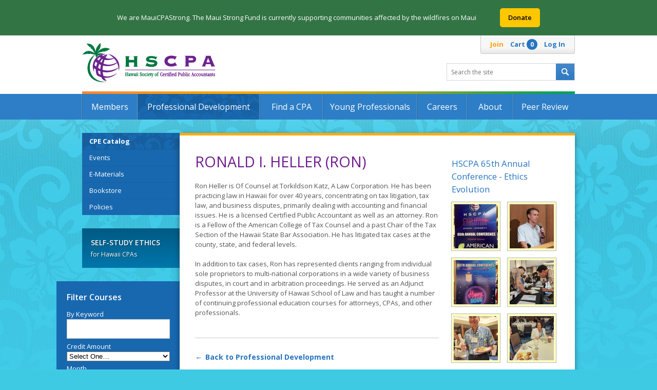

--- FILE ---
content_type: text/html; charset=utf-8
request_url: https://www.hscpa.org/professional-development/bio/000646cnv-ronald-i-heller
body_size: 4738
content:
<!DOCTYPE html>

<!--[if lt IE 7]>
<html class="lt-ie9 lt-ie8 lt-ie7" lang="en">
<![endif]-->

<!--[if IE 7]>
<html class="lt-ie9 lt-ie8" lang="en">
<![endif]-->

<!--[if IE 8]>
<html class="lt-ie9" lang="en">
<![endif]-->

<!--[if gt IE 8]><!-->
<html lang="en">
<!--<![endif]-->
	<head>
		<meta charset="UTF-8" />
		<title>Ronald I. Heller - Instructor Bio - Professional Development – HSCPA</title>
		<meta name="description" content="iMarc, LLC" />
		<meta name="author" content="Design, programming, by iMarc. More info at http://imarc.net" />
		<link rel="shortcut icon" href="/img/site/favicon.ico" />
		<link rel="apple-touch-icon-precomposed" href="/img/site/apple-touch-icon-precomposed.png">

		<!--[if IE]>
			<script src="/js/lib/html5shiv.js"></script>
		<![endif]-->

				<link rel="stylesheet" type="text/css" href="/css/site/styles.css" media="all" />
		<script type="text/javascript">var switchTo5x=true;</script>
		<script type="text/javascript" src="https://ws.sharethis.com/button/buttons.js"></script>
		<script type="text/javascript">stLight.options({publisher: "9cbe58e8-43b9-4461-ad6c-560259a7d5db", doNotHash: true, doNotCopy: true, hashAddressBar: false});</script>
		<script src="https://www.google.com/recaptcha/api.js" async defer></script>
	</head>
	<body class="professional_development" id="professional_development">
		
		<div class="master">
			<!--UdmComment-->
			<header id="header" class="primary noindex">
				<div class="alertBanner">
					<div class="container alertBanner__container">
						<div class="alertBanner__text">
							We are MauiCPAStrong. The Maui Strong Fund is currently supporting communities affected by the wildfires on Maui
						</div>
						<a class="alertBanner__link" href="https://www.hawaiicommunityfoundation.org/maui-strong">
							<button class="alertBanner__button">
								Donate
							</button>
						</a>
					</div>
				</div>
				<div class="container">
					<div class="branding">
						<a href="/">
							<img src="/img/site/logo_hscpa.png" alt="HSCPA" />
						</a>
					</div>
					<nav class="utility">
						<ul>
							<li>
								<a href="/join" class="join">
									Join
								</a>
							</li>
							<li class="cart">
								<a href="/cart">Cart <span>0</span></a>
							</li>
															<li>
									<a href="/account/login">Log In</a>
								</li>
														</ul>
					</nav>

					<div class="search">
						<form action="/search">
							<div class="text">
								<label for="search-keywords">Search HSCPA.org</label>
								<input type="text" id="search-keywords" name="q" placeholder="Search the site" value="" />
							</div>
							<div class="submit">
								<input type="image" src="/img/site/btn_search.png" alt="Site seach">
							</div>
						</form>
					</div>
				</div>
			</header>

			<div class="nav_wrap noindex">
				<nav class="primary">
					<ul class="container">
						<li class="members ">
							<a href="/members">Members</a>
							<div class="dropdown">
								<ul>
									<li><a href="/members/my-profile">My Profile</a></li>
									<li><a href="/members/my-organization">My Organization</a></li>
									<li><a href="/members/my-find-a-cpa-profile">My Find a CPA Profile</a></li>
									<li><a href="/members/cpe-tracker">CPE Tracker</a></li>
									<li><a href="/members/e-materials">E-Materials</a></li>
									<li><a href="/members/committees">Committees</a></li>
									<li><a href="/members/member-directory">Member Directory</a></li>
									<li><a href="/members/resources">Resources</a></li>
									<li><a href="/members/dues">Dues</a></li>
									<li><a href="/members/donate">Donate</a></li>
									<li><a href="/members/board-resources">Board Resources</a></li>
									<li><a href="/members/make-a-matchpro">Make a matchPro</a></li>
									
								</ul>
							</div>
						</li>
						<li class="professional_development active">
							<a href="/professional-development">Professional Development</a>
							<div class="dropdown">
								<ul>
									<li><a href="/professional-development">CPE Catalog</a></li>
									<li><a href="/professional-development/events">Events</a></li>
									<li><a href="/members/e-materials">E-Materials</a></li>
									<li><a href="/professional-development/bookstore">Bookstore</a></li>
									<!-- <li><a href="/professional-development/webcasts">Webcasts</a></li> -->
									<!--<li><a href="/professional-development/cpe-choice">CPE Choice</a></li> -->
									<li><a href="/professional-development/policies">Policies</a></li>
								</ul>
							</div>
						</li>
						<li class="find_a_cpa ">
							<a href="/find-a-cpa">Find a CPA</a>
						</li>
						<li class="young_professionals ">
							<a href="/young-professionals">Young Professionals</a>
						</li>
						<li class="careers ">
							<a href="/careers">Careers</a>
							<div class="dropdown">
								<ul>
									<li><a href="/careers">View Listings</a></li>
									<li><a href="/careers/post-a-job">Post a Job</a></li>
								</ul>
							</div>
						</li>
						<li class="about ">
							<a href="/about">About</a>
							<div class="dropdown">
								<ul>
									<li><a href="/about/kala-magazine">Kala Magazine</a></li>
									<li><a href="/about/news">News</a></li>
									<li><a href="/about/photo-galleries">Photo Galleries</a></li>
									<li><a href="/about/leadership">Leadership</a></li>
									<li><a href="/about/bylaws">Bylaws</a></li>
									<li><a href="/about/contact-us">Contact Us</a></li>
									<li><a href="/about/legal-and-privacy">Legal &amp; Privacy</a></li>
								</ul>
							</div>
						</li>
						<li class="peer_review ">
							<a href="/peer-review">Peer Review</a>
						</li>
					</ul>
				</nav>
			</div>

			<div class="torso container">
									<div class="secondary noindex">
						<nav>
							<ul>
																	<li class="active"><a href="/professional-development">CPE Catalog</a></li>
									<li class=""><a href="/professional-development/events">Events</a></li>
									<li class=""><a href="/members/e-materials">E-Materials</a></li>
									<li class=""><a href="/professional-development/bookstore">Bookstore</a></li>
									<!-- <li class=""><a href="/professional-development/webcasts">Webcasts</a></li> -->
									<!--<li class=""><a href="/professional-development/cpe-choice">CPE Choice</a></li>-->
									<li class=""><a href="/professional-development/policies">Policies</a></li>
																</ul>
						</nav>



													<div class="checkpoint">
								<a href="https://www.surgentcpe.com/ethics-cpe-courses/hawaii-ethics-cpe">
									SELF-STUDY ETHICS
									<em>for Hawaii CPAs</em>
								</a>
							</div>
							
							<div class="checkpoint filters">
								<h4>Filter Courses</h4>
								<form action="">
									<label>By Keyword
										<input name="keywords" value=""" type="text">
									</label>
									<label>Credit Amount
										<select name="credits">
											<option value="">Select One…</option>
																																				<option value="0.0">0.0</option>
																																																<option value="1.0">1.0</option>
																																																<option value="2.0">2.0</option>
																																																<option value="3.0">3.0</option>
																																																<option value="4.0">4.0</option>
																																																<option value="5.0">5.0</option>
																																																<option value="6.0">6.0</option>
																																																<option value="8.0">8.0</option>
																																																<option value="10.0">10.0</option>
																																																<option value="12.0">12.0</option>
																																																<option value="16.0">16.0</option>
																																																<option value="20.0">20.0</option>
																																																<option value="40.0">40.0</option>
																																	</select>
									</label>
									<label>Month
										<select name="month">
											<option value="">Select One…</option>
																																				<option value="1">January</option>
																																																<option value="2">February</option>
																																																<option value="3">March</option>
																																																<option value="4">April</option>
																																																<option value="5">May</option>
																																																<option value="6">June</option>
																																																<option value="7">July</option>
																																																<option value="8">August</option>
																																																<option value="9">September</option>
																																																<option value="10">October</option>
																																																<option value="11">November</option>
																																																<option value="12">December</option>
																																	</select>
									</label>
									<label>Field of Study
										<select name="study">
											<option value="">Select One…</option>
																																				<option value="Accounting">Accounting</option>
																																																<option value="Accounting (Governmental)">Accounting (Governmental)</option>
																																																<option value="Advisory Services">Advisory Services</option>
																																																<option value="Auditing">Auditing</option>
																																																<option value="Auditing (Governmental)">Auditing (Governmental)</option>
																																																<option value="Business Management">Business Management</option>
																																																<option value="Communications">Communications</option>
																																																<option value="Computer Software & Applications">Computer Software & Applications</option>
																																																<option value="Continuing Education">Continuing Education</option>
																																																<option value="Ethics">Ethics</option>
																																																<option value="Finance">Finance</option>
																																																<option value="Management">Management</option>
																																																<option value="Personal Development">Personal Development</option>
																																																<option value="Personnel/HR">Personnel/HR</option>
																																																<option value="Specialized Knowledge">Specialized Knowledge</option>
																																																<option value="Taxation">Taxation</option>
																																																<option value="Technology">Technology</option>
																																	</select>
									</label>
									<div class="submit">
										<input type="submit" value="Submit">
									</div>
								</form>
							</div>
							


					</div>
					

				<div class="group mold">
											<div class="sharing">
							<span class='st_facebook'></span>
							<span class='st_twitter'></span>
							<span class='st_linkedin'></span>
							<span class='st_email'></span>
						</div>
						
												<aside class="primary noindex">
									<section class="photos">
					<h3><a href="/about/photo-galleries/25-hscpa-65th-annual-conference-ethics-evolution">HSCPA 65th Annual Conference - Ethics Evolution</a></h3>
			
			<div class="thumbnails group">
									<a href="/about/photo-galleries/25-hscpa-65th-annual-conference-ethics-evolution#photo-0" class="start">
						<img src="/writable/photo_gallery_photos/photo/86x86centercenter/1img_0388.jpg" alt="ASB" />
					</a>
										<a href="/about/photo-galleries/25-hscpa-65th-annual-conference-ethics-evolution#photo-1" class="">
						<img src="/writable/photo_gallery_photos/photo/86x86centercenter/tony.jpg" alt="" />
					</a>
										<a href="/about/photo-galleries/25-hscpa-65th-annual-conference-ethics-evolution#photo-2" class="start">
						<img src="/writable/photo_gallery_photos/photo/86x86centercenter/1-0251121_074905.jpg" alt="PPT" />
					</a>
										<a href="/about/photo-galleries/25-hscpa-65th-annual-conference-ethics-evolution#photo-3" class="">
						<img src="/writable/photo_gallery_photos/photo/86x86centercenter/1-251121_074951.jpg" alt="" />
					</a>
										<a href="/about/photo-galleries/25-hscpa-65th-annual-conference-ethics-evolution#photo-4" class="start">
						<img src="/writable/photo_gallery_photos/photo/86x86centercenter/steven_ai.jpg" alt="" />
					</a>
										<a href="/about/photo-galleries/25-hscpa-65th-annual-conference-ethics-evolution#photo-5" class="">
						<img src="/writable/photo_gallery_photos/photo/86x86centercenter/1-251121_075324.jpg" alt="" />
					</a>
								</div>	
						<h3><a href="/about/photo-galleries/24-hscpa-63rd-annual-conference">HSCPA 63rd Annual Conference</a></h3>
			
			<div class="thumbnails group">
									<a href="/about/photo-galleries/24-hscpa-63rd-annual-conference#photo-0" class="start">
						<img src="/writable/photo_gallery_photos/photo/86x86centercenter/zumba2.jpg" alt="" />
					</a>
										<a href="/about/photo-galleries/24-hscpa-63rd-annual-conference#photo-1" class="">
						<img src="/writable/photo_gallery_photos/photo/86x86centercenter/ryan.jpg" alt="" />
					</a>
										<a href="/about/photo-galleries/24-hscpa-63rd-annual-conference#photo-2" class="start">
						<img src="/writable/photo_gallery_photos/photo/86x86centercenter/okorie_presentation1.jpg" alt="" />
					</a>
										<a href="/about/photo-galleries/24-hscpa-63rd-annual-conference#photo-3" class="">
						<img src="/writable/photo_gallery_photos/photo/86x86centercenter/ron_copy2.jpg" alt="" />
					</a>
										<a href="/about/photo-galleries/24-hscpa-63rd-annual-conference#photo-4" class="start">
						<img src="/writable/photo_gallery_photos/photo/86x86centercenter/mc.jpg" alt="" />
					</a>
										<a href="/about/photo-galleries/24-hscpa-63rd-annual-conference#photo-5" class="">
						<img src="/writable/photo_gallery_photos/photo/86x86centercenter/chuck.jpg" alt="" />
					</a>
								</div>	
						<h3><a href="/about/photo-galleries/21-87th-anniversary-member-reception">87th Anniversary Member Reception</a></h3>
			
			<div class="thumbnails group">
									<a href="/about/photo-galleries/21-87th-anniversary-member-reception#photo-0" class="start">
						<img src="/writable/photo_gallery_photos/photo/86x86centercenter/dsc_0005_copy2.jpg" alt="" />
					</a>
										<a href="/about/photo-galleries/21-87th-anniversary-member-reception#photo-1" class="">
						<img src="/writable/photo_gallery_photos/photo/86x86centercenter/dsc_0056_copy1.jpg" alt="" />
					</a>
										<a href="/about/photo-galleries/21-87th-anniversary-member-reception#photo-2" class="start">
						<img src="/writable/photo_gallery_photos/photo/86x86centercenter/dsc_0008_copy1.jpg" alt="" />
					</a>
										<a href="/about/photo-galleries/21-87th-anniversary-member-reception#photo-3" class="">
						<img src="/writable/photo_gallery_photos/photo/86x86centercenter/dsc_0010.jpg" alt="" />
					</a>
										<a href="/about/photo-galleries/21-87th-anniversary-member-reception#photo-4" class="start">
						<img src="/writable/photo_gallery_photos/photo/86x86centercenter/dsc_0016.jpg" alt="" />
					</a>
										<a href="/about/photo-galleries/21-87th-anniversary-member-reception#photo-5" class="">
						<img src="/writable/photo_gallery_photos/photo/86x86centercenter/dsc_0017_copy2.jpg" alt="" />
					</a>
								</div>	
					<p>
			<a class="button" href="/about/photo-galleries">View all Galleries</a>
		</p>
	</section>
								</aside>
							
					<div class="main">
					<!--/UdmComment-->

<h1>Ronald I. Heller (Ron)</h1>

<div class="record_detail group">
	Ron Heller is Of Counsel at Torkildson Katz, A Law Corporation. He has been practicing law in Hawaii for over 40 years, concentrating on tax litigation, tax law, and business disputes, primarily dealing with accounting and financial issues. He is a licensed Certified Public Accountant as well as an attorney. Ron is a Fellow of the American College of Tax Counsel and a past Chair of the Tax Section of the Hawaii State Bar Association. He has litigated tax cases at the county, state, and federal levels.<br />
<br />
In addition to tax cases, Ron has represented clients ranging from individual sole proprietors to multi-national corporations in a wide variety of business disputes, in court and in arbitration proceedings. He served as an Adjunct Professor at the University of Hawaii School of Law and has taught a number of continuing professional education courses for attorneys, CPAs, and other professionals.</div>

<p class="return">
	<a href="/professional-development" onclick="history.back();return false;">Back to Professional Development</a>
</p>

					</div><!-- /end main -->

				</div><!-- /end mold -->
			</div><!-- /end torso -->
			<div class="push"></div>
		</div>

		<div class="sponsor-marquee">
			<div class="container">
				<div>
					<h2>Our Sponsors</h2>
				</div>
				<div class="sponsors">
					<div class="scroll">
													<div class="sponsor">
								<a href="https://www.asbhawaii.com/?utm_source=google&utm_medium=cpc&gclid=Cj0KCQjwl7qSBhD-ARIsACvV1X3EjA1Iyc89cv2GeOO3AWmyOa4xf_7PGoN3sFeEf71hkwaVAHSjPv0aAhseEALw_wcB&gclsrc=aw.ds" class="banner" data-id="3">
									<img src ="/writable/sponsorships/asb_logo_small_sponsor.gif" alt="American Savings Bank">
																	</a>
							</div>
													<div class="sponsor">
								<a href="https://jobsus.deloitte.com/hawaii/usa/jobs/" class="banner" data-id="4">
									<img src ="/writable/sponsorships/deloitte_small_sponsor_copy1.jpg" alt="Deloitte LLP">
																	</a>
							</div>
													<div class="sponsor">
								<a href="https://www.hawaii.edu/tuition/scholarships/how-to-apply/" class="banner" data-id="5">
									<img src ="/writable/sponsorships/cs_wo.jpg" alt="CS Wo &amp; Sons">
																	</a>
							</div>
													<div class="sponsor">
								<a href="https://www.hawaii.edu/tuition/scholarships/how-to-apply/" class="banner" data-id="6">
									<img src ="/writable/sponsorships/ed_diane_nakano_small_sponsor.jpg" alt="Ed &amp; Diane Nakano">
																	</a>
							</div>
													<div class="sponsor">
								<a href="https://www.hscpa.org/writable/documents/hscpa_is_moving_banner.jpg" class="banner" data-id="2">
									<img src ="/writable/sponsorships/hscpa_is_moving_banner.jpg" alt="HSCPA move">
																	</a>
							</div>
													<div class="sponsor">
								<a href="https://www.hscpa.org/writable/documents/hscpa_web_ad_6.jpg" class="banner" data-id="1">
									<img src ="/writable/sponsorships/hscpa_web_ad_6.jpg" alt="HSCPA web ad">
																	</a>
							</div>
													<div class="sponsor">
								<a href="https://www.asbhawaii.com/?utm_source=google&utm_medium=cpc&gclid=Cj0KCQjwl7qSBhD-ARIsACvV1X3EjA1Iyc89cv2GeOO3AWmyOa4xf_7PGoN3sFeEf71hkwaVAHSjPv0aAhseEALw_wcB&gclsrc=aw.ds" class="banner" data-id="3">
									<img src ="/writable/sponsorships/asb_logo_small_sponsor.gif" alt="American Savings Bank">
																	</a>
							</div>
													<div class="sponsor">
								<a href="https://jobsus.deloitte.com/hawaii/usa/jobs/" class="banner" data-id="4">
									<img src ="/writable/sponsorships/deloitte_small_sponsor_copy1.jpg" alt="Deloitte LLP">
																	</a>
							</div>
													<div class="sponsor">
								<a href="https://www.hawaii.edu/tuition/scholarships/how-to-apply/" class="banner" data-id="5">
									<img src ="/writable/sponsorships/cs_wo.jpg" alt="CS Wo &amp; Sons">
																	</a>
							</div>
													<div class="sponsor">
								<a href="https://www.hawaii.edu/tuition/scholarships/how-to-apply/" class="banner" data-id="6">
									<img src ="/writable/sponsorships/ed_diane_nakano_small_sponsor.jpg" alt="Ed &amp; Diane Nakano">
																	</a>
							</div>
													<div class="sponsor">
								<a href="https://www.hscpa.org/writable/documents/hscpa_is_moving_banner.jpg" class="banner" data-id="2">
									<img src ="/writable/sponsorships/hscpa_is_moving_banner.jpg" alt="HSCPA move">
																	</a>
							</div>
													<div class="sponsor">
								<a href="https://www.hscpa.org/writable/documents/hscpa_web_ad_6.jpg" class="banner" data-id="1">
									<img src ="/writable/sponsorships/hscpa_web_ad_6.jpg" alt="HSCPA web ad">
																	</a>
							</div>
											</div>
				</div>
			</div>
		</div>
		<!--UdmComment-->
		<footer class="primary noindex">
			<div class="container">

				<div class="hscpa">
					<a href="/about">
						<img src="/img/site/logo_hscpa_knockout.png" alt="Hawaii Society of Public Accountants" />
					</a>
					<p>
						Founded in 1932, the HSCPA promotes the highest standards of
						integrity &amp; competence within the accounting profession.
					</p>
				</div>

				<div class="snail">
					<p>
						Hawaii Society of CPAs<br />
						P.O. Box 1754<br />
						1000 Bishop Street, Suite 802<br />
						Honolulu, Hawaii 96806
					</p>
				</div>

				<div class="electronic">
					<p>
						Office: (808) 537-9475<br />
						Fax: (808) 537-3520<br />
						Email: <a href="mailto:info@hscpa.org">info@hscpa.org</a>
					</p>
				</div>

				<div class="utility">
					<a class="young" href="https://www.facebook.com/ycpahawaii">
						Join our young CPAs group
					</a>
					<nav class="utility">
						<ul>
							<li>
								<a href="/about/contact-us">
									Contact
								</a>
							</li>
							<li>
								<a href="/about/legal-and-privacy">
									Legal &amp; Privacy
								</a>
							</li>
							<li>
								<a href="/search">
									Search
								</a>
							</li>
						</ul>
					</nav>
				</div>
			</div>
		</footer>
		<!--/UdmComment-->
		<script type="text/javascript" src="/js/lib/jquery-1.10.2.js"></script>
<script type="text/javascript" src="/js/tinymce/tinymce.min.js"></script>
<script type="text/javascript" src="/js/tinymce/jquery.tinymce.min.js"></script>
<script type="text/javascript" src="/js/tinymce/tinymce_imarc.plugin.js"></script>
<script type="text/javascript" src="/js/site/inc-clicks.js"></script>
<script type="text/javascript" src="/js/site/site.js"></script>

		<script type="text/javascript">
		  var _gaq = _gaq || [];
		  _gaq.push(['_setAccount', 'UA-8282565-1']);
		  _gaq.push(['_trackPageview']);

		  (function() {
		    var ga = document.createElement('script'); ga.type = 'text/javascript'; ga.async = true;
		    ga.src = ('https:' == document.location.protocol ? 'https://ssl' : 'http://www') + '.google-analytics.com/ga.js';
		    var s = document.getElementsByTagName('script')[0]; s.parentNode.insertBefore(ga, s);
		  })();
		</script>
	</body>
</html>


--- FILE ---
content_type: text/css
request_url: https://www.hscpa.org/css/site/styles.css
body_size: 18243
content:
@import url(//fonts.googleapis.com/css?family=Open+Sans:400italic,600italic,700italic,400,600,700);

/**
 * HSCPA
 *
 *
 * = Table of Contents =
 * Base
 * Grouping
 * Layout
 * Typography
 * Forms
 * Messaging
 * Tables
 * Icon Font
 * Section Specific
 * Page Specific
 * Sitemanager
 * Internet Explorer
 * Media Queries
 * Print Styles
 */


/* = Base = */
a, abbr, address, article, aside, audio, b, blockquote, body, canvas, cite,
code, dd, div, dl, dt, em, fieldset, footer, form, h1, h2, h3, h4, h5, h6,
header, html, i, iframe, img, label, li, nav, object, ol, p, pre, section,
span, strong, sub, sup, table, tbody, td, tfoot, th, thead, tr, ul, video {
	border: 0;
	font-size: 100%;
	font: inherit;
	margin: 0;
	outline: 0;
	padding: 0;
	vertical-align: baseline;
}

article, aside, footer, header, nav, section {
	display: block;
}

audio, canvas, video {
	display: inline-block;
}

* {
	-moz-box-sizing: border-box;
	-webkit-box-sizing: border-box;
	box-sizing: border-box;
}

html {
	color: #555;
	font-family: 'Open Sans', Arial, Helvetica, sans-serif;
	height: 100%;
	-ms-text-size-adjust: 100%;
	-webkit-text-size-adjust: 100%;
}

body {
	background: #3fcae4 url(/img/site/tile_flower_body.jpg) repeat-x left top;
	font-size: 13px;
	height: 100%;
	line-height: 1.5;
}
.master {
	min-height: 100%;
	height: auto !important;
	height: 100%;
	margin: 0 auto -220px; /* footer height */
}

img {
	-ms-interpolation-mode: bicubic;
	max-width: 100%;
	vertical-align: middle;
}

nav ul {
	list-style: none;
	margin-bottom: 0;
	padding-left: 0;
}

nav ul:before,
nav ul:after {
	content: '';
	display: table;
}

nav ul:after {
	clear: both;
}

nav ul li {
	display: block;
	float: left;
}

nav ul li a {
	display: block;
}

sup {
	vertical-align: super;
	font-size: 66%;
}

::-moz-selection {
	background: #3fcae4;
	color: #FFF;
	text-shadow: none;
}

::selection {
	background: #3fcae4;
	color: #FFF;
	text-shadow: none;
}


/* = Grouping = */
.group:before,
.container:before,
.group:after,
.container:after {
	content: '';
	display: table;
}
.group:after,
.container:after {
	clear: both;
}


/* = Layout = */
.container {
	margin: 0 auto;
	position: relative;
	width: 960px;
}
section {
	margin-bottom: 3em;
}
.send,
.pull {
	float: left;
	margin-bottom: 1.5em;
	width: 47.5%;
}
.send {
	float: right;
}
#stwrapper {
	display: none !important;
}

/* == Header == */
header.primary {
	background: #FFF;
	padding: 0 0 1.6em;
}
header.primary .branding {
	float: left;
}
header.primary .branding a {
	display: block;
	margin-top: 1em;
}
header.primary .search {
	float: right;
	margin-top: 54px;
	width: 250px;
}

header.primary .search form {
	background: none;
	border: 1px solid #D5D5D5;
	height: 34px;
	margin: 0;
	padding: 0;
	position: relative;
}
header.primary .search form div {
	margin: 0;
}
header.primary .search form label {
	display: none;
}
header.primary .search form input[type="text"] {
	background: #FFF;
	border: none;
	height: 32px;
	padding: 4px 42px 4px 8px;
	width: 100%;
}
header.primary .search form .submit {
	height: 32px;
	width: 36px;
	position: absolute;
	top: 0;
	right: 0;
}
header.primary nav.utility {
	background: #f7f7f7 url(/img/site/tile_utility.png) repeat-x left bottom;
	border: 1px solid #c8c8c8;
	border-top: none;
	border-bottom-right-radius: 4px;
	border-bottom-left-radius: 4px;
	padding: 0.3em 1.4em;
	position: absolute;
	right: 0;
	top: 0;
}
header.primary nav.utility li {
	font-weight: 700;
	margin: 0 0 0 1em;
}
header.primary nav.utility li:first-child {
	margin: 0;
}
header.primary nav.utility a.join {
	color: #ff9c00;
}
header.primary nav.utility li a {
	padding: 0.3em 0;
}
.utility li.cart span {
	background: #2775C1;
	color: #FFF;
	font-size: 12px;
	padding: 2px 7px;
	border-radius: 10px;
	-moz-transition: background .2s linear;
	-webkit-transition: background .2s linear;
	transition: background .2s linear;
}
.utility li.cart a:hover span {
	background: #FF9C00;
	color: #FFF;
}


/* === Primary Navigation === */
.nav_wrap {
	background: url(/img/site/bg_nav_bar.png) no-repeat center top;
	margin: -5px 0 2em;
	padding-top: 5px;
}
.nav_wrap .container {
	width: 962px;
}
nav.primary {
	background-color: #2d7ec6;
	position: relative;
}
nav.primary ul {
	margin-bottom: 0;
}
nav.primary ul li {
	float: left;
	margin: 0;
}
nav.primary ul li a:hover,
nav.primary ul li a:focus {
	background: #1660A1;
	color: #f4f4f4;
}
nav.primary > ul > li {
	border-left: 1px solid #5893c7;
	position: relative;
	text-align: center;
}
nav.primary > ul > li > a {
	border-left: 1px solid #2f6a9e;
	color: #FFF;
	font-size: 16px;
	outline: 0;
	padding: 13px 0;
}
nav.primary > ul > li.active > a {
	background: url(/img/site/tile_flower_nav_active.jpg) repeat-x left top;
}
nav.primary > ul > li.join {
	float: right;
}
nav.primary > ul > li.join > a {
	background-color: #ffab03;
	background-image: none;
	color: #364350;
	font-weight: 700;
	padding: 13px 22px;
	-webkit-transition: background-color 300ms ease;
	transition: background-color 300ms ease;
}
nav.primary > ul > li.join > a:hover,
nav.primary > ul > li.join > a:focus {
	background-color: #ffcd03;
	color: #111;
}
nav.primary > ul > li .dropdown {
	background: #1868af;
	border-top: 0;
	box-shadow: 0 4px 6px rgba(0,0,0,0.3);
	display: none;
	left: 0;
	min-width: 200px;
	padding: 0;
	position: absolute;
	text-align: left;
	z-index: 204;
}
nav.primary ul li ul li {
	border-top: 1px solid #1660A1;
	float: none;
}
nav.primary ul li ul li a {
	color: #FFF;
	font-size: 13px;
	padding: 6px 22px;
}
nav.primary > ul > li:hover .dropdown {
	display: block;
}

li.members {
	width: 108px;
}
li.professional_development {
	width: 238px;
}
li.find_a_cpa {
	width: 123px;
}
li.young_professionals {
	width: 183px;
}
li.careers {
	width: 98px;
}
li.about {
	width: 90px;
}
li.peer_review {
	width: 122px;
}

.torso {
	margin-bottom: 2em;
}

.mold {
	background-color: #FFF;
	border-top: 5px solid #ffaa02;
	box-shadow: 0 4px 10px rgba(0,0,0,0.4);
	float: right;
	padding: 30px;
	position: relative;
	width: 770px;
}
.sharing {
	position: absolute;
	right: 30px;
	top: 16px;
}
.secondary {
	float: left;
	width: 190px;
}
.secondary nav {
	background: #1868af;
}
.secondary nav ul li {
	border-top: 1px solid #1660A1;
	float: none;
	margin: 0;
}
.secondary nav ul li a {
	color: #FFF;
	font-size: 13px;
	padding: 6px 14px;
}
.secondary nav ul li a:hover,
.secondary nav ul li a:focus {
	background: #1660A1;
	color: #f4f4f4;
}
.secondary nav > ul > li.active > a {
	background: url(/img/site/tile_flower_nav_active.jpg) repeat-x left top;
	font-weight: 700;
}

aside.primary {
	float: right;
	font-size: 12px;
	padding-top: 1em;
	width: 210px;
}
aside.primary + .main {
	float: left;
	width: 475px;
}


/* == callout == */
.callout {
	background-color: #F7F7F7;
	border: 1px solid #BBB;
	box-shadow: inset 0px 0px 0px 8px #e1eaf2;
	margin: 0 0 1.5em;
	padding: 20px 30px 14px;
}


/* == module blocks == */
.modules {
	list-style: none;
	margin: 0;
	padding: 0;
}
.modules li {
	background: none;
	float: left;
	margin: 0 0 1.5em 4%;
	padding: 0;
	text-align: center;
	width: 48%;
}
.modules li:nth-child(odd) {
	clear: left;
	margin-left: 0;
}
.modules li a {
	background: #6d2477 url(/img/site/tile_flower_slideshow.jpg);
	border: 6px solid #55175E;
	display: block;
	padding: 2em 1em;
	transition: background-color 0.3s linear;
	-webkit-transition: background-color 0.3s linear;
	-moz-transition: background-color 0.3s linear;
}
.modules li a:hover {
	margin-top: -0.4em;
	opacity: 0.9;
	-webkit-transition: margin 100ms linear;
	transition: margin 100ms linear;
}
.modules h2 {
	border: 0;
	color: #FFF;
	font-size: 1.4em;
	font-weight: 600;
	margin: 0 0 .4em;
	text-align: center;
}
.modules p {
	color: #EEE;
	margin: 0;
}


/* == record lists == */
.record_list {
	margin: 0;
	padding: 0;
	width: 100%;
}
.record_list p {
	margin: 0 0 .4em;
}
.record_list li {
	list-style: none;
	border-top: 1px dashed #CECECE;
	margin: 0;
	padding: 18px 0;
}
.record_list li h2 {
	font-size: 1.2em;
	font-weight: 600;
	margin: 0 0 0.2em;
}
.record_list .meta {
	float: right;
	width: 490px;
}
.record_list div {
	float: left;
	padding: 0;
}
.record_list .details {
	float: right;
	width: 590px;
}
.record_list .details h4 {
	color: #666;
	font-size: 1.3em;
	font-style: italic;
	line-height: 1.3;
	margin: 0 0 8px;
	text-transform: none;
}


/* == record detail == */
.record_detail {
	width: 100%;
}
.record_detail img {
	border: 4px solid #D4D4D4;
}
.record_detail .meta {
	float: left;
	width: 190px;
}
.record_detail .meta h4 {
	color: #222;
	font-size: 13px;
	font-style: italic;
	font-weight: 600;
	margin: 0 0 0.2em;
}
.record_detail .meta ul {
	margin: 0;
}
.record_detail .meta li {
	background: none;
	line-height: 1.6;
	margin: 0 0 2px;
	padding: 0;
}
.record_detail .meta p {
	line-height: 1.6;
	margin: 0;
}
.record_detail .narrative {
	float: right;
	width: 450px;
}
.record_detail .module {
	border-bottom: 1px solid #CECECE;
	margin: 0 0 1em;
	padding-bottom: 1em;
}
.record_detail .module:last-child {
	border-bottom: none;
	padding: 0;
}
.record_detail h3 {
	font-size: 15px;
	font-weight: 700;
	margin: 0 0 0.4em;
}


.date_badge {
	background: #FFF;
	border-radius: 4px;
	box-shadow: 1px 1px 3px 0 rgba(0, 0, 0, 0.3);
	color: #595757;
	display: block;
	float: left;
	text-align: center;
	width: 50px;
}
.date_badge span {
	display: block;
}
.date_badge .month {
	background: #FCAA07;
	border-top-left-radius: 4px;
	border-top-right-radius: 4px;
	color: #FFF;
	font-size: 14px;
	padding: 0.1em 0;
}
.date_badge .day {
	font-size: 13px;
	font-weight: 800;
	line-height: 2.3;
}
.date_badge .year {
	font-size: 13px;
	line-height: 1.3;
}
.record_list li ul {
	margin: 0;
	padding: 0;
}
.record_list li li {
	border: none;
	list-style: none;
	margin: 0 0 3px;
	padding: 0;
}
.record_list li li:first-child {
	padding: 0;
}
.record_list .details li {
	float: left;
	width: 112px;
	margin: 0 0 0 20px;
	padding: 0;
}
.record_list .details li:first-child {
	margin: 0;
}
.record_list .details em {
	color: #768185;
	display: block;
	font-size: 13px;
	margin: 0 0 2px;
}
.record_list .actions {
	font-weight: 700;
	text-align: right;
}


/* == listing == */
.listing {
	list-style: none;
	margin: 0;
	padding: 0;
}
.listing li {
	border-top: 1px dashed #CECECE;
	margin: 0;
	padding: 18px 0;
}
.listing li ul {
	margin: 0;
}
.listing li li {
	border: none;
	margin: 0 0 0.6em;
	padding: 0;
}
.young {
	background: url(/img/site/bg_facebook_young.png) no-repeat left top;
	background-size: 99%;
	color: #FFF;
	display: block;
	font-weight: 400;
	height: 37px;
	line-height: 36px;
	margin-bottom: 1.8em;
	overflow: hidden;
	padding-left: 40px;
}


/* == photo thumbnails == */
.thumbnails {
	margin-bottom: 1em;
}
.thumbnails a img {
	border: 4px solid #FBFFC0;
	box-shadow: 0 0 1px 1px rgba(0,0,0,0.25);
	display: block;
	float: left;
	margin: 0 0 15px 15px;
	-moz-transition-duration: 100ms;
	-webkit-transition-duration: 100ms;
	transition-duration: 100ms;
    -moz-transition-property: transform;
    -webkit-transition-property: transform;
    transition-property: transform;
}
.thumbnails a:hover img {
	-moz-transform: rotate(-6deg);
	-webkit-transform: rotate(-6deg);
	transform: rotate(-6deg);
}
.thumbnails a.start img {
	margin-left: 0;
}

.accepted_cards {
	float: right;
	margin-bottom: 0.4em;
}
.accepted_cards img {
	max-width: 27px;
}

footer.primary {
	background: #2c2c2c url(/img/site/tile_flower_footer.jpg) repeat-x left center;
	color: #888888;
	font-size: 13px;
	margin-bottom: 0;
	padding: 2.5em 0;
}
footer.primary,
.push {
	height: 220px; /* '.push' must be the same height as 'footer' */
}
footer.primary a {
	color: #FFF;
}
footer.primary a:hover {
	color: #CCC;
}
footer.primary .container div {
	color: #FFF;
	float: left;
}
footer.primary .container div:first-child {
	margin: 0;
}

footer.primary .hscpa {
	width: 320px;
}

footer.primary .hscpa img {
	margin: 0 0 0.8em -10px;
}

footer.primary .hscpa p {
	color: #acacac;
	font-size: 12px;
	width: 280px;
}

footer.primary .snail {
	line-height: 1.8;
	width: 230px;
}

footer.primary .electronic {
	line-height: 1.8;
	width: 184px;
}

footer.primary .utility {
	width: 220px;
}

footer.primary .utility .young {
	background-size: 100%;
	font-weight: 700;
}

footer.primary .utility li {
	margin-left: 1.4em;
}

footer.primary .utility li:first-child {
	margin-left: 0;
}


/* = Typography = */
h1,
h2,
h3,
h4,
h5,
h6 {
	color: #282828;
	font-family: 'Open Sans', "Helvetica Neue", Helvetica, Arial, sans-serif;
	font-weight: 400;
	margin-bottom: 0.8em;
}

h1 {
	color: #6f1c90;
	font-size: 2.2em;
	margin: 0 0 0.6em;
	text-transform: uppercase;
}
h2 {
	font-size: 1.7em;
}
h3 {
	color: #258955;
	font-size: 1.4em;
}
h4 {
	font-size: 1.2em;
}

b,
strong {
	font-weight: 700;
}

i,
em {
	font-style: italic;
}

blockquote,
pre {
	color: #888888;
	margin-bottom: 1.5em;
}

blockquote:before, blockquote:after,
pre:before,
pre:after {
	content: '';
	display: table;
}
blockquote:after,
pre:after {
	clear: both;
}
blockquote {
	border-left: 1px solid #EAEAEA;
	font-style: italic;
	margin-left: 2em;
	margin-right: 1em;
	padding-left: 1em;
	padding-right: 1em;
}
.intro {
	border-bottom: 1px solid #CECECE;
	margin-bottom: 1.5em;
	padding-bottom: 0.8em;
}
.intro p {
	color: #888888;
	font-size: 1.3em;
	line-height: 1.6;
	margin-bottom: .8em;
}
.highlight {
	background: #EAEAEA;
	border: 1px solid #E2E2E2;
	border-radius: 5px;
	color: #888888;
	font-size: 1.5em;
	line-height: 1.34;
	margin-bottom: 1em;
	padding: .67em;
	text-shadow: 0px 1px 0px #fff;
}
pre,
code {
	font-family: Menlo, 'Ubuntu Mono', Consolas, 'Courier New', monospace;
	font-size: .9em;
}
pre {
	white-space: pre;
	white-space: pre-wrap;
	word-wrap: break-word;
}
p {
	margin-bottom: 1.5em;
}
address {
	margin-bottom: 1.5em;
}
hr {
	border: 0;
	border-top: 1px solid #888888;
	display: block;
	height: 0;
	margin: 2em auto 3em;
	width: 75%;
}
a {
	color: #2775C1;
	text-decoration: none;
	-webkit-transition: color .2s linear;
	-moz-transition:    color .2s linear;
	transition:         color .2s linear;
}
a:hover,
a:active {
	color: #ff9c00;
	outline: 0;
}
a:focus {
	outline: thin dotted;
}

ol,
ul,
dl {
	margin-bottom: 1.5em;
}

ol,
ul {
	padding-left: 2em;
}
ol li,
ol dt,
ol dd,
ul li,
ul dt,
ul dd {
	margin-bottom: .5em;
}

ul {
	list-style: disc;
}

span.go {
	background: url(/img/site/icon_arrow.png) no-repeat center right;
	float: right;
	font-size: 12px;
	font-weight: 700;
	margin: 4px 0 0;
	padding: 0 16px 0 0;
}
.button {
	background: #2d7ec6;
	background: -webkit-gradient(linear, left top, left bottom, color-stop(0%,#2d7ec6), color-stop(100%,#2971b2)); /* Chrome,Safari4+ */
	background: -webkit-linear-gradient(top, #2d7ec6 0%,#2971b2 100%); /* Chrome10+,Safari5.1+ */
	background: -ms-linear-gradient(top, #2d7ec6 0%,#2971b2 100%); /* IE10+ */
	background: linear-gradient(to bottom, #2d7ec6 0%,#2971b2 100%); /* W3C */
	border-radius: 4px;
	color: #FFF;
	display: inline-block;
	font-size: 15px;
	font-weight: 600;
	padding: 0.6em 1.2em;
	text-align: center;
	-webkit-transition: opacity 60ms linear;
	transition:         opacity 60ms linear;
}
.button:hover {
	color: #FFF;
	opacity: 0.8;
}
a.secondary {
	background: #CCC;
	background: -webkit-gradient(linear, left top, left bottom, color-stop(0%,#EEE), color-stop(100%,#CCC)); /* Chrome,Safari4+ */
	background: -webkit-linear-gradient(top, #EEE 0%,#CCC 100%); /* Chrome10+,Safari5.1+ */
	background: -ms-linear-gradient(top, #EEE 0%,#CCC 100%); /* IE10+ */
	background: linear-gradient(to bottom, #EEE 0%,#CCC 100%); /* W3C */
	color: #2775C1;
}
a.secondary:hover {
	color: #ff9c00;
}

.date {
	color: #5C5C5C;
	font-weight: 600;
}
.return {
	border-top: 1px solid #CCC;
	margin-top: 3em;
	padding-top: 2em;
}
.return a {
	display: block;
	font-size: 1.1em;
	font-weight: 700;
}
.return a:before {
	content: "←";
	padding-right: 0.4em;
}


aside .button {
	font-size: 14px;
}

aside nav > ul li a {
	padding-bottom: .5em;
	padding-top: .5em;
}
aside nav > ul li a:hover {
	color: #555555;
}
aside nav > ul li ul li a {
	color: #888888;
	font-size: .75em;
	line-height: 1.34;
	padding-bottom: .333em;
	padding-top: .333em;
}
aside nav > ul li ul li:last-child a {
	padding-bottom: 1em;
	padding-top: .333em;
}
aside nav > ul > li {
	border-top: 1px solid #EAEAEA;
}
aside nav > ul > li:first-child {
	border-top: none;
}


/* = Paginator = */

.page_info {
	padding: 0.8em 0;
}
.page_info p {
	color: #888;
	font-size: 16px;
	margin: 0;
}

.pagination:before,
.pagination:after {
	content: '';
	display: table;
}
.pagination:after {
	clear: both;
}

.pagination ul {
	padding: 0;
	margin: 36px 0;
	list-style-type: none;
}
.pagination ul li {
	background: none;
	border-bottom: 1px solid #BBB;
	border-left: 1px solid #F7F7F7;
	border-right: 1px solid #D2D2D2;
	border-top: 1px solid #E0E0E0;
	float: left;
	margin: 0;
	padding: 0;
}
.pagination ul li:first-child {
	border-left: 1px solid #D6D6D6;
	border-bottom-left-radius: 6px;
	border-top-left-radius: 6px;
}
.pagination ul li:first-child a {
	border-bottom-left-radius: 6px;
	border-top-left-radius: 6px;
}
.pagination ul li:last-child {
	border-bottom-right-radius: 6px;
	border-top-right-radius: 6px;
}
.pagination ul li:last-child a {
	border-bottom-right-radius: 6px;
	border-top-right-radius: 6px;
}
.pagination ul li a {
	background: #EEE;
	color: #444;
	display: block;
	padding: 4px 0.8em 4px 1em;
}
.pagination ul li.current {
	border-left: 1px solid #DDD;
}
.pagination ul li.current a {
	background: #CCC;
	color: #222;
	cursor: default;
	font-weight: 600;
}
.pagination ul li a:hover {
	background: #E5E5E5;
	color: #666;
	text-decoration: none;
}


/* = Forms = */

form {
	background: #FAF6DE;
	background: -moz-linear-gradient(top, #faf6de 76%, #f3efd5 100%); /* FF3.6+ */
	background: -webkit-gradient(linear, left top, left bottom, color-stop(76%,#faf6de), color-stop(100%,#f3efd5)); /* Chrome,Safari4+ */
	background: -webkit-linear-gradient(top, #faf6de 76%,#f3efd5 100%); /* Chrome10+,Safari5.1+ */
	background: -ms-linear-gradient(top, #faf6de 76%,#f3efd5 100%); /* IE10+ */
	background: linear-gradient(to bottom, #faf6de 76%,#f3efd5 100%); /* W3C */
	border: 1px dashed #CECECE;
	padding: 1em 1.6em;
}
form h2 {
	color: #7b6c5e;
	font-size: 1.6em;
	font-weight: 400;
	margin-bottom: 0.8em;
	text-transform: none;
}

form fieldset {
	border-top: 1px solid #D4D4D4;
	margin-top: 1em;
	padding-top: 2em;
}
form fieldset:first-child {
	border-top: none;
	margin-top: 0;
	padding-top: 0;
}
button,
input,
select,
textarea {
	font-size: 100%;
}
form,
.checkboxes,
.file,
.password,
.radios,
.reset,
.select,
.text,
.textarea {
	margin-bottom: 1.5em;
}
.keep_signed_in {
	margin-top: 1.5em;
}
label {
	cursor: pointer;
	display: block;
	font-weight: 700;
	margin-bottom: 0.4em;
}
span.required {
	color: #F20000;
}
form .help {
	color: #777;
	margin: 0;
	padding: 0;
}
form .submit .help {
	margin-bottom: 1.5em;
}
input[type="password"],
input[type="text"],
textarea {
	border-radius: 3px;
	border: 1px solid #ccc;
	color: #333;
	display: block;
	font-family: 'Open Sans', Arial, sans-serif;
	font-size: 12px;
	margin: 0 0 0.2em;
	padding: 0.8em 0.6em;
	width: 100%;
}
input[type="password"]:focus,
input[type="text"]:focus,
textarea:focus {
	background-color: #F7F7F7;
	border-color: #AAA;
}
select {
	margin-bottom: 0;
	width: 100%;
}
.multiple select {
	padding-left: 5px;
	padding-right: 10px;
}
textarea {
	height: 12em;
	overflow: auto;
	resize: vertical;
}
.checkbox {
	margin-bottom: 0.8em;
}
.checkbox label {
	display: inline;
}
.radio,
.checkbox {
	font-weight: normal;
}
input[type="checkbox"],
input[type="radio"] {
	padding: 0;
}
input[type="file"] {
	color: #333;
	display: block;
	font-size: 1em;
	width: 100%;
}
button,
input[type="button"],
input[type="reset"],
input[type="submit"] {
	-webkit-appearance: button;
	cursor: pointer;
}
button,
input[type="button"],
input[type="reset"],
input[type="submit"]{
	background: #0096d2;
	border: none;
	border-bottom: 2px solid #258AB3;
	border-radius: 3px;
	color: #fff;
	display: inline-block;
	font-family: 'Open Sans', "Helvetica Neue", Helvetica, Arial, sans-serif;
	font-weight: 600;
	line-height: 1;
	padding: .6em .7em;
	text-align: center;
}
button:hover,
input[type="button"]:hover,
input[type="reset"]:hover,
input[type="submit"]:hover {
	background: #13abe8;
	border-color: #1295C9;
	cursor: pointer;
}
button:focus,
input[type="button"]:focus,
input[type="reset"]:focus,
input[type="submit"]:focus {
	background: #0084B8;
}

button::-moz-focus-inner,
input::-moz-focus-inner {
	border: 0;
	padding: 0;
}


/* = Messaging = */
.error,
.info,
.success {
	color: #FFF;
	font-size: 14px;
	margin: 20px 0 30px;
	padding: 16px 18px 16px 58px;
	-webkit-border-radius: 4px;
	-moz-border-radius: 4px;
	border-radius: 4px;
}
.error   {
	background: #c21e1e url(/img/site/sprite_messaging.png) no-repeat 14px 22px;
	border-top: 1px solid #df4242;
}
.success {
	background: #19af55 url(/img/site/sprite_messaging.png) no-repeat 14px -2963px;
	border-top: 1px solid #36d275;
}
.info    {
	background: #ebf2b9 url(/img/site/sprite_messaging.png) no-repeat 14px -1395px;
	border-top: 1px solid #fbffe2;
	color: #333;
}
.error a,
.info a,
.success a {
	font-weight: 600;
}
.success a {
	color: #F3F123;
}
.success a:hover {
	color: #D4D200;
}
.error a {
	color: #9EDE00;
}
.error a:hover {
	color: #83B800;
}
.error p,
.info p,
.success p {
	margin: 0;
}
.error ul,
.info ul,
.success ul {
	list-style-type: disc;
	margin: 8px 0 0 30px;
	padding: 0;
}
.error li,
.info li,
.success li {
	background: none;
	margin: 0 0 .2em;
	padding: 0;
}


/* = Tables = */
table {
	border: 1px solid #cecece;
	border-collapse: collapse;
	margin: 0 0 1.5em;
	width: 100%;
}
tr:nth-child(odd) {
	background-color: #F3F3F3;
}
td,
th {
	border-right: 1px solid #e6e3d9;
	border-top: 1px solid #e6e3d9;
	color: #928c87;
	font-weight: normal;
	padding: 9px 14px;
	text-align: left;
}
th {
	background-color: #FAF6DE;
	border-right: 1px solid #cecdcb;
	color: #555;
	font-weight: 600;
}


/* = Icon Font = */

@font-face {
	font-family: 'hscpa_icons';
	src:url('/fonts/hscpa_icons.eot');
}
@font-face {
	font-family: 'hscpa_icons';
	src: url([data-uri]) format('woff'),
		 url([data-uri]) format('truetype');
	font-weight: normal;
	font-style: normal;
}
.icon_cancel-circle:before,
.pdf:before,
.doc:before,
.docx:before,
.xls:before,
.xlsx:before,
.zip:before,
.ppt:before,
.pptx:before,
.jpg:before,
.png:before,
.gif:before {
	font-family: 'hscpa_icons';
	padding-right: 0.4em;
	font-style: normal;
	font-weight: normal;
	font-variant: normal;
	text-transform: none;
	line-height: 1;
	-webkit-font-smoothing: antialiased;

}
.icon_envelop:before {
	content: "\e000";
}
.icon_info:before {
	content: "\e001";
}
.icon_cancel-circle:before {
	content: "\e002";
}
.icon_new-tab:before {
	content: "\e003";
}
.icon_newspaper:before {
	content: "\e008";
}
.pdf:before {
	content: "\e004";
}
.doc:before,
.docx:before {
	content: "\e005";
}
.xls:before,
.xlsx:before  {
	content: "\e006";
}
.zip:before {
	content: "\e007";
}
.ppt:before,
.pptx:before {
	content: "\e009";
}
.jpg:before,
.png:before,
.gif:before {
	content: "\e00a";
}


/* = Section Specific = */

/* == Members == */
.file img {
	margin-bottom: 0.7em;
}

/* == Member Directory firm/user view == */
.members .contact_info {
	float: left;
	width: 47.5%;
}
.members .work_info {
	float: right;
	width: 47.5%;
}
.members .photo img {
	border: 4px solid #FBFFC0;
	box-shadow: 0 0 1px 1px rgba(0,0,0,0.25);
	margin-bottom: 1.5em;
}
#member_profile h2,
#firm_profile h2 {
	border-bottom: 1px solid #CECECE;
    font-size: 18px;
    padding-bottom: 0.5em;
    text-transform: uppercase;
}

/* === Professional Development === */
.checkpoint {
	background: #005a84;
	background: -moz-linear-gradient(top, #005a84 0%, #0076ab 100%);
	background: -webkit-gradient(linear, left top, left bottom, color-stop(0%,#005a84), color-stop(100%,#0076ab));
	background: -webkit-linear-gradient(top, #005a84 0%,#0076ab 100%);
	background: -o-linear-gradient(top, #005a84 0%,#0076ab 100%);
	background: -ms-linear-gradient(top, #005a84 0%,#0076ab 100%);
	background: linear-gradient(to bottom, #005a84 0%,#0076ab 100%);
	margin-top: 2em;
}
.checkpoint a {
	color: #FFF;
	display: block;
	font-size: 14px;
	font-weight: 600;
	padding: 1.2em;
	text-shadow: 1px 1px 0 rgba(0,0,0,0.4);
	text-transform: uppercase;
}
.checkpoint a:hover {
	color: #D7D7D7;
}
.checkpoint em {
	display: block;
	font-size: 12px;
	font-style: normal;
	font-weight: 300;
	margin-top: 0.4em;
	text-transform: none;
}


/* === Prof Dev/Eveent detail === */
#course .mold,
#event .mold {
	width: 100%;
}
#course h1,
#event h1 {
	border-bottom: 1px solid #CECECE;
	margin-bottom: 1em;
	padding-bottom: 0.6em;
}
#course .record_detail,
#event .record_detail {
	float: left;
	width: 660px;
}
#course .narrative,
#event .narrative {
	float: right;
	width: 440px;
}
#course .supplemental,
#event .supplemental {
	float: right;
	width: 210px;
}
span#coworker_toggle {
	color: #2775C1;
	cursor: pointer;
	display: block;
	font-weight: bold;
	margin-bottom: 0.6em;
}
#course .coworkers,
#event .coworkers {
	border-bottom: 1px dotted #CECECE;
	border-top: 1px dotted #CECECE;
	padding: 0.6em 0;
}
#course .coworkers .checkbox,
#event .coworkers .checkbox {
	margin: 1em 0 0;
}
#course .coworkers .checkbox:first-child,
#event .coworkers .checkbox:first-child {
	margin: 0;
}
#course .registration form,
#event .registration form {
	background: none;
	border: none;
	padding: 0;
}
#course .registration label,
#event .registration label {
	font-weight: normal;
}
#course .tooltip,
#event .tooltip {
	background: #666;
	border-bottom: 1px solid #333;
	border-radius: 4px;
	color: #FFF;
	left: 460px;
	padding: 1em 1.4em;
	position: absolute;
	width: 240px;
	display: none;
}
.tooltip:after {
	border: solid transparent;
	border-left-color: #666;
	border-width: 14px;
	content: " ";
	height: 0;
	left: 100%;
	margin-top: -14px;
	pointer-events: none;
	position: absolute;
	top: 50%;
	width: 0;
}
#course .your_price th,
#course .your_price td,
#event .your_price th,
#event .your_price td {
	color: #000;
}
#course .your_price th,
#event .your_price th {
	background-color: #eee9ce;
	font-weight: 700;
}
#course .your_price td,
#event .your_price td {
	background-color: #eee;
	font-weight: 600;
}

.supplemental .related  {
	background-color: #F4F4F4;
	border: 1px solid #CCC;
	padding: 1em 1em 1.2em;
}
.supplemental .related ul {
	list-style: none;
	padding: 0;
}
.supplemental .related li {
	padding: 0;
	background: none;
	font-size: 12px;
	margin: 0 0 1em;
}
.supplemental .related .date {
	display: block;
}
.supplemental .related h3 {
	border-bottom: 1px solid #C8E1DC;
	color: #666;
	margin: 0 0 1em;
	padding: 0 0 6px;
	font-size: 14px;
	text-transform: uppercase;
}


/* == Find a CPA == */
body.find_a_cpa .main {
	width: 660px;
}


/* == Resources == */
ul.resources li h3,
ul.resources li h4 {
	margin: 0;
}
ul.resources h4 {
	color: #258955;
}
ul.resources li p:last-child {
	margin: 0;
}


/* == Account Pages == */
.account .mold {
	float: none;
	width: 100%;
}
.account form {
	margin: 0 auto;
	max-width: 600px;
}
.account form .submit a {
	margin-left: 1em;
}


/* = Page Specific = */

/* == Homepage == */
#homepage .torso {
	padding: 0;
}
#homepage .hero .media {
	float: left;
	width: 640px;
}
#homepage .hero .descriptor {
	background: #612E79 url(/img/site/tile_flower_slideshow.jpg) left top;
	float: right;
	height: 340px;
	padding: 40px 20px;
	width: 320px;
}
#homepage .hero .descriptor h1 {
	color: #FFF;
	font-size: 20px;
	margin-bottom: 2em;
	text-transform: uppercase;
}
#homepage .hero .descriptor h1 strong {
	display: block;
	font-size: 26px;
	font-weight: 600;
	line-height: 1.3;
	margin-top: 0.4em;
	text-transform: none;
}
#homepage .hero .cycle-pager {
	bottom: -10px;
	position: absolute;
	right: 20px;
	z-index: 200;
}
#homepage .hero .cycle-pager span {
	color: #FFF;
	cursor: pointer;
	font-size: 54px;
}
#homepage .hero .cycle-pager .cycle-pager-active {
	color: #FCAA07;
}
.hero .button {
	background: url(/img/site/btn_arrow.png) no-repeat right top;
	display: block;
	height: 45px;
	padding: 0 45px 0 0;
	position: relative;
}
.hero .button:before {
	background: url(/img/site/btn_flower.png) no-repeat right top;
    content: "";
    height: 95px;
    left: -14px;
    position: absolute;
    top: -26px;
    width: 65px;
}
.hero .button span {
	background: #FFF;
	background: -webkit-gradient(linear, left top, left bottom, color-stop(0%,#ffffff), color-stop(100%,#e5e5e5)); /* Chrome,Safari4+ */
	background: -webkit-linear-gradient(top, #ffffff 0%,#e5e5e5 100%); /* Chrome10+,Safari5.1+ */
	background: -ms-linear-gradient(top, #ffffff 0%,#e5e5e5 100%); /* IE10+ */
	background: linear-gradient(to bottom, #ffffff 0%,#e5e5e5 100%); /* W3C */
	color: #2d7ec6;
	display: block;
	font-size: 15px;
	font-weight: 600;
	height: 41px;
	line-height: 41px;
	padding-left: 20px;
	text-align: center;
}
#homepage .mold {
	border: none;
	box-shadow: none;
	float: none;
	width: 100%;
	padding: 0;
}
#homepage .mold h2 {
	border-bottom: 1px solid #CECECE;
	font-size: 18px;
	padding-bottom: 0.5em;
	text-transform: uppercase;
}
#homepage .mold h2 a {
	color: #282828;
}
#homepage .mold ul {
	list-style: none;
	margin: 0;
	padding: 0;
}
#homepage .wrapper {
	margin: 0 0 2em;
	padding: 30px 22px 0;
}
#homepage .magazine {
	float: left;
	margin: 0;
	width: 260px;
}
#homepage .events_news {
	float: right;
	width: 620px;
}
#homepage .events {
	margin: 0 0 2.2em;
}
#homepage .events ul {
	width: 300px;
	float: left;
}
#homepage .events ul.alt {
	width: 300px;
	float: right;
}
#homepage .events li {
	float: left;
	margin-bottom: 1.4em;
	margin-left: 20px;
	width: 300px;
	margin-left: 0;
}
#homepage .events li.odd {
	clear: left;
}
#homepage .events li a {
	display: block;
	float: right;
	font-weight: 700;
	width: 230px;
}
#homepage .news li a {
	font-size: 14px;
	font-weight: 700;
}
#homepage .photo_strip a {
	display: block;
	float: left;
}
#homepage .photo_strip .strip {
	border: 4px solid #3287cd;
	border-left: none;
    width: 160px;
    height: 140px;
    position: relative;
    overflow: hidden;
}
#homepage .photo_strip a:first-child .strip {
	border-left: 4px solid #3287cd;
}
#homepage .photo_strip .strip img {
    display: block;
}
#homepage .photo_strip .double {
    width: 320px;
}
#homepage .photo_strip .caption {
	background-color: #e8a727;
	background: rgba(232, 167, 39, 0.8);
	font-size: 13px;
	font-weight: 600;
    height: 140px;
    opacity: 0;
    padding: 1em;
    width: 160px;
}
#homepage .photo_strip .double .caption {
	font-size: 1.6em;
	padding-top: 2.4em;
	text-align: center;
    width: 320px;
}
#homepage .photo_strip .strip:hover {
	border-bottom-color: #FFF;
	border-top-color: #FFF;
}
#homepage .photo_strip .strip:hover .caption,
#homepage .photo_strip .strip:hover .caption {
	color: #FFF;
	left: 0;
	opacity: 1;
	position: absolute;
	top: 0;
	transition: all 400ms linear;
    -webkit-transition: all 400ms linear;
    -moz-transition: all 400ms linear;
}


/* == Members == */
#members form.login div div {
	float: left;
	margin-left: 4%;
}
#members form.login div .text {
	width: 40%;
}
#members form.login div .text:first-child {
	margin-left: 0;
}
#members form.login .submit {
	margin-top: 2em;
}
#members .log_out {
	float: right;
}
#members h1 {
	margin-bottom: 1em;
}
#members .member_meta {
	clear: both;
	margin-bottom: 1.5em;
}
#members .member_meta > div {
	float: left;
	font-size: 12px;
	margin-left: 20px;
	width: 152px;
}
#members .member_meta > div:first-child {
	margin-left: 0;
}
#members .member_meta ul {
	list-style: none;
	padding: 0;
}
#members .member_meta p {
	border-bottom: 1px solid #CECECE;
	font-size: 14px;
	margin: 0 0 0.8em;
	padding: 0 0 0.6em;
}
#members .member_meta a {
	font-weight: 700;
}
#members .member_meta .credits span {
	display: block;
	font-size: 32px;
	font-weight: 700;
	line-height: 1;
}


/* === My Profile === */
a.profile {
	float: right;
}
#my_profile .member_meta div,
#my_profile .phone div,
#my_profile .in_state div,
#my_profile .job_title div,
#my_profile .aicpa div{
	float: left;
	margin-left: 5%;
	width: 47.5%;
}
#my_profile .member_meta div:first-child,
#my_profile .phone div:first-child,
#my_profile .in_state div:first-child,
#my_profile .job_title div:first-child,
#my_profile .aicpa div:first-child {
	margin-left: 0;
}
#my_profile .name div,
#my_profile .suffix_dob_gender div,
#my_profile .city_state_zip div,
#my_profile .org_phone div,
#my_profile .out_state div {
	float: left;
	margin-left: 3%;
	width: 31%;
}
#my_profile .name div:first-child,
#my_profile .suffix_dob_gender div:first-child,
#my_profile .city_state_zip div:first-child,
#my_profile .org_phone div:first-child,
#my_profile .out_state div:first-child {
	margin-left: 0;
}
#my_profile .address div {
	float: left;
	margin-left: 5%;
	width: 47.5%;
}
#my_profile .address div:first-child {
	margin-left: 0;
}
#my_find_a_cpa_profile .file label {
	cursor: default;
}
#my_profile .out_state select {
	margin-top: 1.5em;
}
#my_profile fieldset.practice .checkbox {
	float: left;
	margin-left: 5%;
	width: 47.5%;
}
#my_profile fieldset.practice .checkbox:nth-child(odd) {
	clear: left;
	margin-left: 0;
}

#my_profile fieldset.practice h3 span {
	font-size: 13px;
}

/* === My Organization === */
#my_organization .org_name div,
#my_organization .phone div,
#my_organization .city_state div {
	float: left;
	margin-left: 5%;
	width: 47.5%;
}
#my_organization .org_name div:first-child,
#my_organization .phone div:first-child,
#my_organization .city_state div:first-child {
	clear: left;
	margin-left: 0;
}
#my_organization .city_state div:first-child {
	clear: left;
	margin-left: 0;
}
#my_organization .zip_box div {
	float: left;
	margin-left: 3%;
	width: 31%;
}
#my_organization .zip_box div:first-child {
	margin-left: 0;
}

/* === My Find a CPA Profile === */
#my_find_a_cpa_profile .name div {
	float: left;
	margin-left: 5%;
	width: 47.5%;
}
#my_find_a_cpa_profile .name div:first-child {
	clear: left;
	margin-left: 0;
}
#my_find_a_cpa_profile .city_state_zip div {
	float: left;
	margin-left: 3%;
	width: 31%;
}
#my_find_a_cpa_profile .city_state_zip div:first-child {
	margin-left: 0;
}
#my_find_a_cpa_profile .address div,
#my_find_a_cpa_profile .email_phone div {
	float: left;
	margin-left: 5%;
	width: 47.5%;
}
#my_find_a_cpa_profile .address div:first-child,
#my_find_a_cpa_profile .email_phone div:first-child {
	margin-left: 0;
}
#my_find_a_cpa_profile fieldset.practice .checkbox {
	float: left;
	width: 47.5%;
}
#my_find_a_cpa_profile fieldset.practice .checkbox:nth-child(odd) {
	clear: left;
	margin-left: 0;
}
#my_find_a_cpa_profile .file label {
	cursor: default;
}
#my_find_a_cpa_profile .file img {
	margin: 0 0 0.7em;
}
#my_find_a_cpa_profile .languages .checkbox,
#my_find_a_cpa_profile .islands .checkbox {
	float: left;
	width: 47.5%;
}
#my_find_a_cpa_profile .expiry,
#my_find_a_cpa_profile .adr,
#my_find_a_cpa_profile .adr_2,
#my_find_a_cpa_profile .cvv {
	float: left;
	margin-left: 5%;
	width: 47.5%;
}
#my_find_a_cpa_profile .adr,
#my_find_a_cpa_profile .expiry {
	margin-left: 0;
}
#my_find_a_cpa_profile .city,
#my_find_a_cpa_profile .state,
#my_find_a_cpa_profile .zip_code {
	float: left;
	margin-left: 3%;
	width: 31%;
}
#my_find_a_cpa_profile .city {
	margin-left: 0;
}
#my_find_a_cpa_profile .amount_due {
	background: #FFF;
	padding: 1.4em 0;
	margin: 0 0 1.5em;
}
#my_find_a_cpa_profile .amount_due p {
	font-size: 20px;
	margin: 0;
	text-align: center;
	text-shadow: 2px 2px 0 #FFF;
	text-transform: uppercase;
}
#my_find_a_cpa_profile .amount_due p strong {
	color: #258955;
}
.recent_searches h3 em {
	color: #666;
}
.recent_searches h4:first-child {
	border: none;
	padding: 0;
}
.recent_searches h4 {
	border-top: 1px dashed #CECECE;
	margin: 0;
	padding: 10px 0 0;
}
.recent_searches p {
	font-size: 12px;
	margin: 0;
}
.recent_searches p.location {
	margin: 0 0 1.5em;
}


/* === CPE Tracker === */
#cpe_tracker #form_education div div {
	float: left;
	margin-left: 4%;
}
#cpe_tracker #form_education div .text {
	width: 40%;
}
#cpe_tracker #form_education div .text:first-child {
	margin-left: 0;
}
#cpe_tracker #form_education .submit {
	margin-top: 2em;
}
#cpe_tracker .record_list th {
	width: 18%;
}
	#cpe_tracker .record_list th.title {
		width: 36%;
	}
	#cpe_tracker .record_list th.credits {
		width: 10%;
	}
	#cpe_tracker .record_list .actions {
		font-size: 85%;
		font-weight: normal;
		text-align: left;
	}
/*
#cpe_tracker .record_list .supplement  {
	background: #EEE;
	border-radius: 10px;
	border-bottom: 1px solid #DDD;
	color: #666;
	padding: 1em ;
	text-align: center;
	width: 80px;
}
#cpe_tracker .record_list .details  {
	float: left;
	margin-left: 20px;
	width: 520px;
}
#cpe_tracker .record_list .actions  {
	float: left;
	width: 80px;
}
#cpe_tracker .supplement strong {
	display: block;
	font-size: 2em;
	font-weight: 700;
	line-height: 1;
}
*/


/* ==== CPE Tracker Add ==== */
#cpe_tracker .title_date div,
#cpe_tracker .sponsor_id_vendor div,
#cpe_tracker .location_credits div {
	float: left;
	margin-left: 5%;
	width: 47.5%;
}
#cpe_tracker .title_date div:first-child,
#cpe_tracker .sponsor_id_vendor div:first-child,
#cpe_tracker .location_credits div:first-child  {
	margin-left: 0;
}


/* === E-Materials === */
#e-materials .lists ul {
	list-style: none;
	margin: 0;
	padding: 0;
}
#e-materials .lists li li {
	margin-bottom: 1em;
}
#e-materials .listing h4 {
	font-weight: 600;
	margin-bottom: 0.3em;
}
#e-materials .lists .info {
	margin: 0;
}
#e-materials .lists li li .file {
	font-size: 1.1em;
}

/* === Committees === */
#committees .record_list h2 {
	border: 0;
	margin: 0;
	padding: 0;
	text-transform: none;
}
#committees .record_list p {
	margin: 0.6em 0 0;
}
#committees .main form {
	background: none;
	border: none;
	padding: 0;
}
#committees .holder > div {
	float: left;
	margin-left: 5%;
	width: 45%;
}
#committees .holder div:first-child {
	margin-left: 0;
}


/* === Member Directory === */
#member_directory form div div {
	float: left;
	margin: 0;
}
#member_directory .main .text {
	margin-right: 3%;
	width: 86%;
}
#member_directory .member_name {
	width: 30%;
}
#member_directory .member_name a {
	font-weight: 600;
}
#member_directory .firm_name {
	width: 40%;
}
#member_directory .contact_data {
	width: 30%;
}
#member_directory table td span {
	display: block;
}
td.member_identity a {
	font-weight: 600;
}


/* == Dues == */
#dues .dues_owed {
	font-size: 16px;
}
#dues .dues_owed strong {
	color: #258955;
	font-size: 18px;
}
#dues .pac_contribution,
#dues .scholarship_fund,
#dues .name,
#dues .expiry,
#dues .adr,
#dues .adr_2,
#dues .cvv {
	float: left;
	margin-left: 5%;
	width: 47.5%;
}
#dues .pac_contribution,
#dues .name:first-child,
#dues .adr,
#dues .expiry {
	margin-left: 0;
}
#dues .city,
#dues .state,
#dues .zip_code {
	float: left;
	margin-left: 3%;
	width: 31%;
}
#dues .city {
	margin-left: 0;
}
#dues .member_name .checkbox {
	float: left;
	margin-right: 4px;
}
#dues .member_name p {
	float: left;
	font-weight: 700;
}
#dues .amount_due {
	background: #FFF;
	padding: 1.4em 0;
	margin: 0 0 1.5em;
}
#dues .amount_due p {
	font-size: 20px;
	margin: 0;
	text-align: center;
	text-shadow: 2px 2px 0 #FFF;
	text-transform: uppercase;
}
#dues .amount_due p strong {
	color: #258955;
}


/* == Professional Development == */
#professional_development .main form .text {
	float: left;
	margin-right: 3%;
	width: 80%;
}
#professional_development .main form .submit {
	margin-top: 2em;
}
#professional_development aside.primary + .main form .submit {
	margin-top: 3.5em;
}
#professional_development .record_list .details {
	width: 634px;
}
#professional_development aside.primary + .main .record_list .details {
	width: 404px;
}

#professional_development .content {
	display: flex;
}

#professional_development .content .primary-content {
	min-width: 66%;
}

#professional_development .content .sidebar {
	max-width: 33%;
	margin-top: -3em;
}

#professional_development .filters {
	background: #1868af;
	color: #fff;
	margin-left: -50px;
	min-width: 240px;
	padding: 1.5em;
}

#professional_development .filters h4 {
	color: #fff;
	font-weight: 600;
}

#professional_development .filters form {
	background: transparent;
	border: none;
	margin: 0;
    padding: 0;
}

#professional_development .filters form label {
	font-weight: 400;
}

#professional_development .filters form input {
	border-radius: 0;
}
#professional_development .filters form input[type="submit"] {
	background: #FCAA07;
    border-radius: 5px;
    padding: .75em 1em;
}

.tabs {
	position: relative;
	min-width: calc(770px - 4.4em);
}

ul.tab-links {
	display: flex;
	justify-content: space-between;
    margin: 0px;
    padding: 0px;
    font-size: 1.2em;
    font-weight: 600;
    list-style: none;
    border-bottom: 2px solid #2d7ec6;
}
ul.tab-links li {
    background: none;
    color: #2d7ec6;
    display: inline-block;
    padding: .75em 1.25em;
    margin: 0;
    cursor: pointer;
    max-width: 33%;
    text-align: center;
}

ul.tab-links li.current {
    background: #2d7ec6;
    color: #FFF;
    border-radius: 4px 4px 0 0;
    }

.tab-content {
    display: none;
    /* background: #ededed; */
    /* padding: 15px; */
    }

.tab-content.current {
    display: inherit;
}


/* === Events === */
#events .record_list .details {
	width: 634px;
}
#events aside.primary + .main .record_list .details {
	width: 404px;
}


/* == Webcasts == */
#webcasts .main form .text {
	float: left;
	margin-bottom: 0.4em;
	margin-right: 3%;
	width: 80%;
}
#webcasts .main form .submit {
	margin-top: 24px;
}
#webcasts .send,
#webcasts .pull {
	text-align: center;
}
#webcasts .send img,
#webcasts .pull img {
	height: auto;
	max-width: 160px;
}
#webcasts .record_list .details {
	width: 634px;
}
#webcasts aside.primary + .main .record_list .details {
	width: 404px;
}


/* == CPE Choice == */
.cpe_choice_logo {
	float: right;
	margin: 0 0 0 20px;
	width: 130px;
}
#cpe_choice .name,
#cpe_choice .expiry,
#cpe_choice .adr,
#cpe_choice .adr_2,
#cpe_choice .cvv {
	float: left;
	margin-left: 5%;
	width: 47.5%;
}
#cpe_choice .name:first-child,
#cpe_choice .city,
#cpe_choice .adr,
#cpe_choice .expiry {
	margin-left: 0;
}


/* === Bookstore === */
#bookstore caption {
	font-size: 16px;
	margin: 0 0 1em;
}
#bookstore form.bookstore {
	background: none;
	border: none;
	padding: 0;
}
#bookstore .product {
	border-top: 1px dashed #CECECE;
	margin: 0;
	padding: 18px 0;
}

#bookstore .product .book_cover {
	float: left;
	width: 200px;
}
#bookstore .product .book_summary {
	float: right;
	width: 480px;
}

#bookstore .name,
#bookstore .expiry,
#bookstore .adr,
#bookstore .adr_2,
#bookstore .cvv {
	float: left;
	margin-left: 5%;
	width: 47.5%;
}
#bookstore .name:first-child,
#bookstore .adr,
#bookstore .expiry {
	margin-left: 0;
}
#bookstore .city,
#bookstore .state,
#bookstore .zip_code {
	float: left;
	margin-left: 3%;
	width: 31%;
}
#bookstore .city {
	margin-left: 0;
}
#bookstore .member_name .checkbox {
	float: left;
	margin-right: 4px;
}
#bookstore .member_name p {
	float: left;
	font-weight: 700;
}
#bookstore .amount_due {
	background: #FFF;
	padding: 1.4em 0;
	margin: 0 0 1.5em;
}
#bookstore .amount_due p {
	font-size: 20px;
	margin: 0;
	text-align: center;
	text-shadow: 2px 2px 0 #FFF;
	text-transform: uppercase;
}
#bookstore .amount_due p strong {
	color: #258955;
}


/* == Find a CPA == */
#find_a_cpa .mold {
	float: none;
	width: 100%;
}
#find_a_cpa aside.primary + .main {
	width: 660px;
}
#find_a_cpa form div div {
	float: left;
	margin-left: 5%;
}
#find_a_cpa form div .text,
#find_a_cpa form div .select {
	width: 47.5%;
}
#find_a_cpa form div div:first-child {
	margin-left: 0;
}
#find_a_cpa .main form .submit {
	margin-top: 0.6em;
}
#find_a_cpa .main form .submit input {
	margin-right: 0.6em;
}
#find_a_cpa em.firm {
	color: #5C5C5C;
	font-size: 14px;
}
#find_a_cpa .details {
	width: 560px;
}
#find_a_cpa .disclaimer {
	margin-top: 4em;
}


/* == Find a CPA Detail == */
#cpa .mold {
	width: 100%;
}
#cpa .practices {
	float: left;
	margin-right: 20px;
	width: 215px;
}
.languages_islands {
	float: left;
	width: 215px;
}


/* == Young Professionals == */
#young_professionals .mold {
	float: none;
	width: 100%;
}
#young_professionals aside.primary + .main {
	width: 660px;
}


/* == Peer Review == */
#peer_review .mold {
	float: none;
	width: 100%;
}
#peer_review aside.primary + .main {
	width: 660px;
}



/* == Careers == */
#careers .search_jobs {
	float: left;
	width: 60%;
}
#careers .search_jobs h2 {
	font-size: 1.6em;
	margin: 0;
}
#careers .search_jobs fieldset {
	margin-top: 0.6em;
	padding-top: 1em;
}
#careers .search_jobs div div {
	float: left;
	margin-bottom: 0;
}
#careers .search_jobs label {
	margin-bottom: 1.4em;
}
#careers .search_jobs .keywords {
	margin-bottom: 0;
	width: 80%;
}
#careers .search_jobs .submit {
	margin: 4.4em 0 0 10px;
}
#careers .callout {
	float: right;
	width: 37%;
}
#careers .callout h2 {
	font-size: 1.4em;
	font-weight: 600;
	margin-bottom: 0.4em;
}
#careers .callout .button {
	font-size: 13px;
}
#careers .callout p:last-child {
	margin-bottom: 1em;
}
#careers .details {
	width: 100%;
}

#careers .record_list .details li {
	width: 150px;
}

#post_a_job .title,
#post_a_job .organization,
#post_a_job .name,
#post_a_job .adr,
#post_a_job .adr_2,
#post_a_job .expiry,
#post_a_job .cvv {
	float: left;
	margin-left: 5%;
	width: 47.5%;
}
#post_a_job .location,
#post_a_job .salary,
#post_a_job .closing_date,
#post_a_job .poster_name,
#post_a_job .poster_phone,
#post_a_job .poster_email,
#post_a_job .city,
#post_a_job .state,
#post_a_job .zip_code {
	float: left;
	margin-left: 3%;
	width: 31%;
}
#post_a_job .title,
#post_a_job .location,
#post_a_job .poster_name,
#post_a_job .name:first-child,
#post_a_job .adr,
#post_a_job .city,
#post_a_job .expiry {
	margin-left: 0;
}


/* == Careers detail == */
#career .narrative {
	width: 490px;
}



/* == About == */
.bylaws {
	background: url(/img/site/logo_pdf.png) no-repeat center left;
	display: block;
	font-size: 24px;
	padding: 60px 0 60px 150px;
}
.bylaws span {
	display: block;
	font-size: 14px;
}


/* == KALA Magazine == */
#kala_magazine .supplement {
	float: left;
	width: 140px;
}
#kala_magazine .details {
	float: right;
	width: 540px;
}
#kala_magazine aside.primary + .main .details {
	width: 310px;
}
#kala_magazine .details h3 {
	font-size: 1.3em;
	margin-bottom: 0.4em;
}
#kala_magazine .details .date {
	margin-bottom: 2em;
}
#kala_magazine .details .button {
	font-size: 1em;
}


/* == News == */
#news .details {
	float: none;
	width: 475px;
}


/* === Photo Galleries === */
#photo_galleries .record_list .details {
	width: 520px;
}
#photo_galleries .record_list .details h3 {
	margin: 0 0 0.2em;
}
#photo_galleries .photo .anchor a {
	background: url(/img/site/icon_link.png) no-repeat top left;
	display: block;
	float: right;
	height: 18px;
	text-indent: -9999px;
	width: 18px;
}
#photo_galleries .photo {
	margin-bottom: 3em;
}
#photo_galleries .photo img {
	border: 10px solid #FBFFC0;
	box-shadow: 0 0 2px 2px rgba(0,0,0,0.2);
	display: block;
	width: 100%;
}
#photo_galleries .photo img {
	margin-bottom: 0.7em;
}


/* == Contact Us == */
#contact_us .contact_form .name,
#contact_us .contact_form .email {
	float: left;
	margin-left: 5%;
	width: 47.5%;
}
#contact_us .contact_form .name {
	margin-left: 0;
}


/* == Join == */
#join .mold {
	width: 100%;
}
#join .mail {
	float: right;
	margin: 0 0 2em 2.6em;
	width: 390px;
}
#join .mail ul {
	list-style: none;
	margin: 0;
	padding: 0;
}
#join .mail ul li {
	margin-bottom: 0.8em;
}
#join .agreement input,
#join .agreement label {
	display: inline;
}
#join .names div {
	float: left;
	margin-left: 3%;
	width: 22%;
}
#join .names div:first-child {
	margin-left: 0;
}
#join .passwords div,
#join .dob_gender div,
#join .addresses div,
#join .phones div,
#join .job_title div,
#join .in_state_certification div,
#join .aicpa div {
	float: left;
	margin-left: 5%;
	width: 47.5%;
}
#join .passwords div:first-child,
#join .dob_gender div:first-child,
#join .addresses div:first-child,
#join .phones div:first-child,
#join .job_title div:first-child,
#join .in_state_certification div:first-child,
#join .aicpa div:first-child {
	margin-left: 0;
}
#join .city_state_zip div,
#join .phones_ext_fax div,
#join .other_state div {
	float: left;
	margin-left: 3%;
	width: 31%;
}
#join .city_state_zip div:first-child,
#join .phones_ext_fax div:first-child,
#join .other_state div:first-child {
	margin-left: 0;
}
#join .pac_contribution,
#join .scholarship_fund,
#join .name,
#join .expiry,
#join .adr,
#join .adr_2,
#join .cvv {
	float: left;
	margin-left: 5%;
	width: 47.5%;
}
#join .pac_contribution,
#join .name:first-child,
#join .adr,
#join .expiry {
	margin-left: 0;
}
#join .city,
#join .state,
#join .zip_code {
	float: left;
	margin-left: 3%;
	width: 31%;
}
#join .city {
	margin-left: 0;
}

#join #preferred_general_mailing_code{width:25%;}







/* == Cart == */
#cart .mold {
	width: 100%;
}
#cart .cart_order {
	background: none;
	border: none;
	padding: 0;
}
table.cart {
	margin-bottom: 44px;
}
#cart td 		{
	vertical-align: middle;
}
#cart td.remove {
	text-align: center;
}
#cart td.remove .action {
	background-color: #2775C1;
	border-radius: 6px;
	color: #FFF;
	display: inline-block;
	padding: 0.8em;
}
#cart td.course a {
	display: block;
}
#cart td.course span {
	color: #666;
}
#cart td.meta_total,
#cart td.total {
	font-size: 18px;
	padding: 14px;
}
#cart td.total strong {
	color: #00905F;
}
#cart td.meta_total strong {
	float: right;
	text-transform: uppercase;
}
#cart .supplemental {
	float: left;
	width: 286px;
}
#cart .member_meta {
	padding-bottom: 20px;
}
#cart .supplemental ul {
	padding: 0;
}
#cart .supplemental li {
	background: none;
	line-height: 1.5;
	list-style: none;
	margin: 0;
	padding: 0;
}
#cart .supplemental li span {
	display: block;
}
#cart .checkout {
	float: right;
	width: 555px;
}
#cart .sign_in {
	float: left;
	width: 300px;
}
#cart .sign_in .text,
#cart .sign_in .password {
	float: none;
}
#cart #create_account {
	float: right;
	width: 570px;
}

#cart #create_account .aicpa div {
	float: left;
	width: 47.5%;
}

#cart #create_account .aicpa div:first-child {
	margin-right:5%;
}

#cart .name,
#cart #create_account .password,
#cart .address,
#cart .expiry,
#cart .adr,
#cart .adr_2,
#cart .cvv {
	float: left;
	margin-left: 5%;
	width: 47.5%;
}
#cart .name:first-child,
#cart #create_account .password:first-child,
#cart .address:first-child,
#cart .expiry:first-child,
#cart .adr,
#cart .cvv:first-child {
	margin-left: 0;
}
#cart .city,
#cart .state,
#cart .zip_code {
	float: left;
	margin-left: 3%;
	width: 31%;
}
#cart .city {
	margin-left: 0;
}
#cart .cart_create_account p {
	margin-bottom: 1.5em;
}
#cart .submit {
	margin-bottom: 1.5em;
}
#cart form.cpe_choice_checkout {
	background: none;
	border: none;
	padding: 0;
}
#receipt .mold {
	margin: 0;
	width: 100%;
	min-height: 300px;
}

#cart .printed_materials {
	text-align: right;
}

#cart .course_materials {
	margin-bottom: 0;
}

#cart .cpe_choice_amount_due {
	background: #FFF;
	padding: 1.4em 0;
	margin: 0 0 1.5em;
}
#cart .cpe_choice_amount_due p {
	font-size: 20px;
	margin: 0;
	text-align: center;
	text-shadow: 2px 2px 0 #FFF;
	text-transform: uppercase;
}
#cart .cpe_choice_amount_due p strong {
	color: #258955;
}

#cart label.course_material {
	display: inline;
}

label.customer_code {
	display: inline;
}

/* == Search == */
#search .mold {
	width: 100%;
}
#search .main form div div {
	float: left;
	margin: 0;
}
#search .main form .text {
	margin-right: 20px;
	width: 774px;
}
#search .listing li:nth-child(odd) {
	background-color: #F4F4F4;
}
#search .listing li {
	padding-left: 1.4em;
	padding-right: 1.4em;
}
#search .listing h2 {
	margin: 0 0 0.4em;
}
#search .listing p {
	margin: 0;
}

/* == Logo Slider == */
.sponsor-marquee {
	padding: 1em 0;
	background: #2c2c2c;
}
.sponsor-marquee p {
	font-size: 1.25rem;
}
.sponsor-marquee h2 {
	color: white;
}
.sponsor-marquee a {
	font-size: 1.5rem;
}
.sponsor-marquee .sponsors {
	display: flex;
	padding: .5em;
	width: 100%;
	overflow: hidden;
}
.sponsor-marquee .sponsors .scroll {
	display: flex;
	align-items: center;
	animation: scroll 20s linear infinite;
}
.sponsor-marquee .sponsors .scroll:hover {
	animation-play-state: paused;
}
.sponsor-marquee .sponsors .sponsor {
	display: inline-flex;
	flex-shrink: 0;
	margin: 0 .5em;
	min-width: 150px;
	max-height: 150px;
	/* min-width: calc((100% / 4) - 1rem); */
	transition: all 0.2s ease;
}

.sponsor-marquee .sponsors .sponsor img {
	height: 150px;
}

.sponsor-marquee .sponsors .sponsor:hover {
	transform: scale(1.1);
	cursor: pointer;
}

@keyframes scroll {
    0% {
        transform: translateX(0);
    }
    100% {
        transform: translate(-50%);
    }
}




/* == 404 == */
#page_not_found .mold {
	width: 100%;
}
#page_not_found .intro {
	border: none;
	padding: 0;
}

/* = Site Manager = */
.edit_panel {
	background-color: #FFFAA8;
	bottom: 0;
	box-shadow: 0 0 20px rgba(0, 0, 0, 0.3);
	box-sizing: border-box;
	-moz-box-sizing: border-box;
	font-family: Arial, sans-serif;
	font-size: 14px;
	height: 4em;
	left: 0;
	overflow: hidden;
	position: fixed;
	width: 56px;
	z-index: 200;
	margin: 0 1% 10px;
	border-radius: 6px;
	-webkit-border-radius: 6px;
	-moz-border-radius: 6px;
}
.edit_panel a.open {
	background: url(/img/site/edit_cogs.png) no-repeat center center;
	bottom: 0;
	cursor: pointer;
	display: block;
	height: 4em;
	left: 0;
	line-height: 4em;
	overflow: hidden;
	position: absolute;
	text-indent: -999em;
	width: 4em;
	z-index: 202;
}
.edit_panel span.open:hover {
	opacity: 0.6;
}
.edit_actions {
	bottom: 0;
	display: none;
	font-weight: bold;
	height: 4em;
	line-height: 4em;
	padding: 0 2em 0 5em;
	position: absolute;
	right: 0;
	z-index: 201;
}
.edit_actions a {
	padding-left: 20px;
}

/* = Sitemanager = */
.inline_editor {
	background: none;
	border: none;
	padding: 0;
}
.inline_editor input[type="submit"] {
	float: left;
	margin-top: 1.5em;
}
.inline_editor .cancel {
	float: right;
	margin-top: 2em;
}
.mceEditor {
	display: block;
	margin-bottom: 1.5em;
}

/* = Internet Explorer = */
.lt-ie9 .odd {
	clear: both !important;
	margin-left: 0 !important;
}
.lt-ie9 .date_badge {
	border: 1px solid #CCC;
}


@media print {
	* {
		background: transparent !important;
		box-shadow: none !important;
		color: #000 !important;
		/* Black prints faster: h5bp.com/s */
		text-shadow: none !important;
	}

	nav,
	div.search,
	form,
	#cpe_tracker form,
	#member_directory form,
	.young,
	footer.primary img,
	.button,
	.photos,
	.return,
	.anchor {
		display: none;
	}

	.container,
	.torso,
	.mold,
	.main,
	.aside,
	footer.primary,
	.info,
	.callout {
		border: none;
		float: none;
		height: auto;
		padding: 0;
		width: 100% !important;
	}

	header.primary .branding {
		float: none;
	}

	header.primary .branding a {
		text-align: center;
	}

	form {
		border: none;
		padding: 0;
	}

	aside.primary {
		float: none;
		width: auto;
	}

	.info,
	.success {
		border: none;
		font-style: italic;
		padding: 0;
	}

	.date_badge {
		margin-right: 1em;
	}

	footer div,
	footer p {
		float: none !important;
		height: auto !important;
		text-align: center;
		width: 100% !important;
	}
	a,
	a:visited {
		text-decoration: underline;
	}

	pre,
	blockquote {
		border: 1px solid #888888;
		page-break-inside: avoid;
	}

	thead {
		display: table-header-group;
	}

	tr,
	img,
	.record_list li {
		page-break-inside: avoid;
	}

	@page {
		margin: 1.5cm 0.5cm;
	}

	p,
	h2,
	h3 {
		orphans: 3;
		widows: 3;
	}

	h2,
	h3 {
		page-break-after: avoid;
	}

	/* = Misc listing = */
	.supplement {
		margin: 0 2em 2em 0 !important;
	}
	.details {
		float: none !important;
		width: auto !important;
	}
	.record_detail .meta {
		margin: 0 2em 2em 0 !important;
	}
	.narrative {
		float: none !important;
		width: auto !important;
	}


	/* = Homepage = */
	#homepage .cycle-pager {
		display: none !important;
	}
	#homepage .hero * {
		float: none !important;
	}
	#homepage .hero .panel {
		display: block !important;
		height: auto !important;
		left: 0 !important;
		opacity: 1 !important;
		position: relative !important;
		text-align: center;
		top: 0 !important;
		visibility: visible !important;
	}
	#homepage .hero .panel:first-child {
		display: none !important;
	}
	#homepage .hero .media {
		text-align: center;
		width: 100%;
	}
	#homepage .hero .descriptor {
		height: auto;
		padding: 0;
		text-align: center;
		width: 100%;
	}
	#homepage .hero .button {
		display: none;
	}
	#homepage h2 a span {
		display: none;
	}
	#homepage .magazine,
	#homepage .events_news {
		float: none;
		margin-bottom: 2em;
		width: 100%;
	}
	#homepage .events li {
		width: 45%;
	}
	#homepage .events li a {
		float: none;
	}
	#homepage .photo_strip {
		display: none;
	}

	/* = Show forms = */
	#my_profile form,
	#my_find_a_cpa_profile form,
	#my_organization form {
		display: block;
	}

	/* = Bookstore = */
	#bookstore .product .book_cover {
		margin: 0 1em 1em 0;
	}
	#bookstore .product .book_summary {
		float: none;
	}

	/* = CPE Choice = */
	#cpe_choice form {
		display: none;
	}

	/* = CPE Profile = */
	#cpa aside.primary h3 {
		display: none;
	}

	/* = Photo Galleries = */
	#photo_galleries .photo {
		margin-left: auto;
		margin-right: auto;
		page-break-inside: avoid;
		text-align: center;
		width: 6in !important;
	}
	#photo_galleries .photo img {
		width: auto;
	}

	/* = Contact Us = */
	#contact_us .main {
		display: none;
	}

	/* === CPE Tracker === */
	#cpe_tracker .record_list .actions {
		display: none;
	}

}

.alertBanner {
	background-color: #327444;
	color: #FFF;
	padding: 1rem;
	text-align: center;
	width: 100%;
}

.alertBanner__container {
	display: flex;
	align-items: center;
	justify-content: space-around;
}

.alertBanner__text {
	display: inline-block;
	margin: 0;
}

.alertBanner__link {
}

.alertBanner__button, 
.alertBanner__button:visited {
	display: inline-block;
	background: none;
	background-color: rgba(254, 199, 0, 1);
	border-radius: 5px;
	color: #000;
	padding: .75rem 1rem;
	border-bottom: none;
	transitions: all .2s ease-in-out;
}

.alertBanner__button:hover, 
.alertBanner__button:active, 
.alertBanner__button:focus {
	background-color: rgba(254, 199, 0, .9);
}

--- FILE ---
content_type: text/javascript
request_url: https://www.hscpa.org/js/site/site.js
body_size: 929
content:
$(function() {

	// Admin toolbar
	var panel   = $('.edit_panel');
	var actions = $('.edit_actions');
	var width   = panel.css('width');
	var open    = false;

	panel.find('.open').click(function(e) {
	
		if (!open) {
			open = true;
			panel.animate({'width': '98%'}, 200, function(){
				actions.fadeIn(200);
			});
		} else {
			open = false;
			actions.fadeOut('fast', function(){
				panel.animate({'width': width}, 200);
			});
		}
		e.preventDefault();
		return false;
	});

	$('html').click(function(e) {
		if (!$(e.target).closest('.edit_panel').length && open) {
			panel.find('.open').click();
		}
	});

	
	// Editable content areas
	var options = {
		width: $('.main').width(),
		height: 600
	};

	// Set these settings for minification purposes
	tinyMCE.baseURL = '/js/tinymce';
	tinyMCE.suffix  = '.min';
	$('textarea.editable_content').tinymceImarc(
		'/css/site/styles.css,/css/site/tinymce_reset.css',
		options
	);
	
	// Only submit form once. Don't allow double click
	var allowSubmit = true;
	$('.cc_info').closest('form').on('submit', function(e) {
		if (!allowSubmit) {
			e.preventDefault();
		}
		allowSubmit = false;
	});
});


--- FILE ---
content_type: text/javascript
request_url: https://www.hscpa.org/js/site/inc-clicks.js
body_size: 43
content:
$(function() {
	var $banner = $('.banner');

	$banner.click(function (e) {
		e.preventDefault();
		var id = $(this).data('id');
		$.get("/ajax/inc-clicks", {id:id}, function() {
			window.location = e.currentTarget.href;
		});
    });
  
});


--- FILE ---
content_type: text/javascript
request_url: https://www.hscpa.org/js/tinymce/tinymce_imarc.plugin.js
body_size: 3404
content:
/**
 * Creates a jquery function to create our standard WYSIWYG interface
 *
 * == Method Signature ==
 *
 * The method requires one parameter, css_files, which is a comma-separated
 * string of css path names.
 *
 * The optional second parameter is an object of TinyMCE configuration options.
 *
 * $('.textarea').tinymceImarc(
 *     '/css/site/styles.css,/css/site/tinymce_reset.css',
 *     {
 *	       width: 300,
 *	       height: 400
 *     }
 * );
 *
 * @author Will Bond [wb] <will@imarc.net>
 * @author Dan Collins [dc] <dan@imarc.net>
 * @author Jeff Turcotte [jt] <jeff@imarc.net>
 * 
 * @version  3.0.0
 * @changes  3.0.0  Updated for tinyMCE 4 [dc, 2013-07-09]
 * @changes  2.0.0  Fixed attr/prop issue for jquery 1.7.2 [jt, 2012-06-20]
 * @changes  1.0.2  Allowed iframes in tinymce editor [dc, 2012-02-27]
 * @changes  1.0.1  Fixed a bug with detecting the location of the plugin to relatively load the tinymce files [wb, 2011-10-21]
 * @changes  1.0.0  Initial documentation [wb, 2011-09-30]
 *
 * @copyright 2013, iMarc <info@imarc.net>
 */
(function($) {

	$.tinymceImarc = function(input, css_files, options) {
		
		var default_options = {
			content_css: css_files,
			plugins: "media,table,contextmenu,paste,autolink,code,tabfocus,link,image,charmap,searchreplace,imarc",
			relative_urls: false,
			document_base_url: "/",
			entity_encoding: "raw",
			extended_valid_elements: "iframe[src|title|width|height|allowfullscreen|frameborder]",
			browser_spellcheck: true,
			statusbar: false,
			menu: {
				edit:   { title: 'Edit',   items: 'undo redo  | cut copy paste pastetext | selectall | searchreplace' },
				insert: { title: 'Insert', items: 'charmap' },
				format: { title: 'Format', items: 'indent outdent | strikethrough superscript subscript | removeformat' },
				table:  { title: 'Table',  items: 'inserttable tableprops deletetable | cell row column' },
				source: { title: 'Tools',  items: 'code' }
			},
			toolbar: "styleselect | bold italic underline | alignleft aligncenter alignright alignjustify | bullist numlist | link image file video",

			formats: {
				alignleft:    { selector: 'p,h1,h2,h3,h4,h5,h6,td,th,div,ul,ol,li,table,img', classes: 'justified_left',   styles: {'text-align': 'left'} },
				aligncenter:  { selector: 'p,h1,h2,h3,h4,h5,h6,td,th,div,ul,ol,li,table,img', classes: 'justified_center', styles: {'text-align': 'center'} },
				alignright:   { selector: 'p,h1,h2,h3,h4,h5,h6,td,th,div,ul,ol,li,table,img', classes: 'justified_right',  styles: {'text-align': 'right'} },
				alignjustify: { selector: 'p,h1,h2,h3,h4,h5,h6,td,th,div,ul,ol,li,table,img', classes: 'justified_full',   styles: {'text-align': 'justify'} },
			},
			style_formats: [
				{title: 'Headers', items: [
					{ title: 'Header 2', format: 'h2' },
					{ title: 'Header 3', format: 'h3' },
					{ title: 'Header 4', format: 'h4' }
				]},

				{title: 'Blocks', items: [
					{ title: 'Paragraph', format: 'p' },
					{ title: 'Blockquote', format: 'blockquote' },
					{ title: 'Code', icon: 'code', format: 'code' }
				]},
			]
		};

		// Creates menu option with custom classes
		// http://www.tinymce.com/wiki.php/Configuration:style_formats
		/*
		default_options.style_formats.push(
			{title: 'Custom', items: [
				{title: 'Highlight', selector: 'p', classes: 'highlight'},
				{title: 'Alt Table', selector: 'table', classes: 'alt'}
			]}
		);
		*/
		
		$(input).tinymce($.extend(default_options, options));
	}
	
	$.fn.tinymceImarc = function(css_files, options) {
		this.each(function() {
			new $.tinymceImarc(this, css_files, options);
		});
		return this;
	};
	
})(jQuery);
